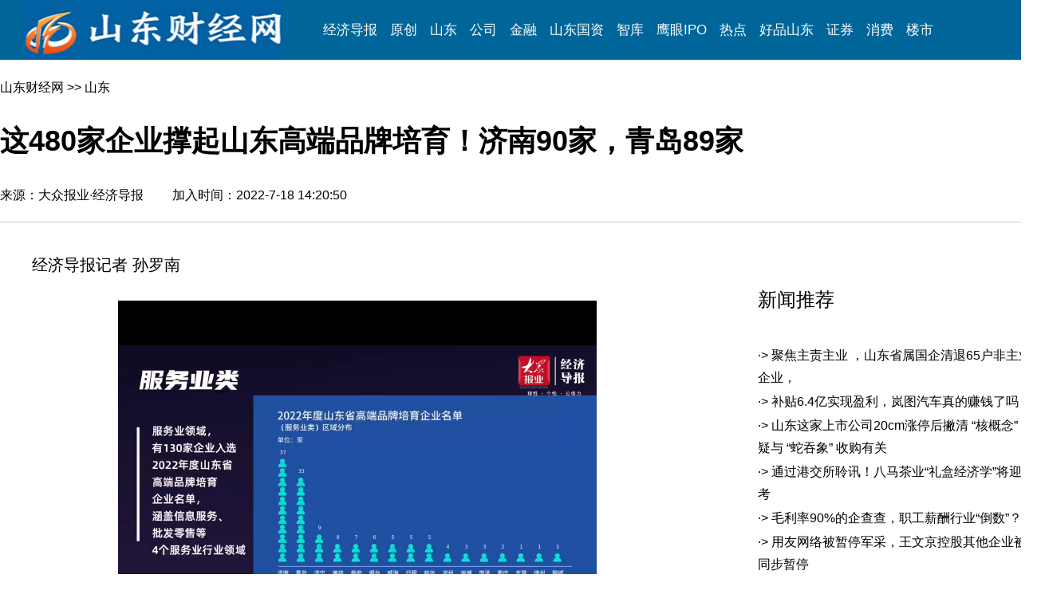

--- FILE ---
content_type: text/html
request_url: http://www.sdenews.com/html/2022/7/336127.shtml
body_size: 18559
content:
<!DOCTYPE html PUBLIC "-//W3C//DTD XHTML 1.0 Transitional//EN" "http://www.w3.org/TR/xhtml1/DTD/xhtml1-transitional.dtd">
<html xmlns="http://www.w3.org/1999/xhtml"><head><title>这480家企业撑起山东高端品牌培育！济南90家，青岛89家---山东财经网</title>
<meta http-equiv="Content-Language" content="zh-cn">
<meta http-equiv='Content-Type' content='text/html; charset=gb2312'>
<meta name="keywords" content="这480家企业撑起山东高端品牌培育！济南90家，青岛89家,山东财经网,经济导报">
<meta name="description" content="这480家企业撑起山东高端品牌培育！济南90家，青岛89家,山东财经网,经济导报社,经济导报山东财经网,山东财经,山东经济,经济导报,山东经济导报,导报，新晨报">
<meta name="robots" content="all">
<META  name="author" content="山东财经网" >
<META  name="ropyright" content="山东财经网" >
<style>
<!--
a:link       {
	font-size: 16px;
	font-family: "微软雅黑","黑体",Arial;
	color: #000000;
	text-decoration: none;
}
a:visited    {
	color: #000000;
	font-family: "微软雅黑","黑体",Arial;
	font-size: 16px;
	text-decoration: none;
}
a:hover      {
	font-size: 16px;
	font-family: "微软雅黑","黑体",Arial;
	color: #000000;
	TEXT-DECORATION: none;
}
body         { 
font-family: "微软雅黑","黑体",Arial;
font-size: 16px;
margin-left: 0px;
margin-top: 0px;
margin-right: 0px;
margin-bottom: 0px;
line-height:120%;}

.sm {
	font-family: "楷体_GB2312";
	font-size: 14px;
	font-weight: normal;
	color: #000000;
}
.STYLE2 {
	font-size: 16px;
	color: #365081;
	font-weight: bold;
	text-decoration: none;
}
.STYLE3 {
	font-size: 16px;
	font-weight: normal;
	text-decoration: none;
	line-height: 150%;
}
.STYLE4 {
	font-size: 20px;
	font-weight: normal;
	text-decoration: none;
	line-height: 2;
}
.h50 {
	color:#000000;
	text-decoration:none;
	font-size: 36px;
	line-height: normal;
	font-family: "微软雅黑", "黑体", Arial;
	font-weight: bolder;
}
-->
</style>
</head>
<body>
<style type="text/css">
<!--
img {
	border: 0;
}
.dao a:link {
	color:#FFFFFF;
	text-decoration:none;
	font-family: "微软雅黑","黑体",Arial;
	font-size: 17px;
}

.dao a:visited {
	color:#FFFFFF;
	text-decoration:none;
	font-family: "微软雅黑","黑体",Arial;
	font-size: 17px;
}

.dao a:hover {
	color:#FF0000;
	text-decoration:underline;
	font-family: "微软雅黑","黑体",Arial;
	font-size: 17px;
}

.dao a:active {
	color:#FFFFFF;
	font-family: "微软雅黑","黑体",Arial;
	font-size: 17px;
}
-->
</style>


<table width="100%" border="0" cellpadding="0" cellspacing="0"bgcolor="#0082BD">
  <tr>
    <td width="86%" height="75" align="left" valign="middle" bgcolor="#006699"><table width="1220" height="75" border="0" align="center" cellpadding="0" cellspacing="0" class="dao">
      <tr>
        <td width="380" height="29" align="left" valign="middle"><a href="http://www.sdenews.com/" target="_blank"><img src="http://www.sdenews.com/logo33.jpg" width="324" height="75" border="0" /></a></td>
        <td width="920" align="left" valign="middle"><a href="http://jjdb.sdenews.com/index.htm" target="_blank">经济导报</a>&nbsp;&nbsp;&nbsp;&nbsp;<a  href="http://www.sdenews.com/list/118_list_1.shtml" target="_blank">原创</a>&nbsp;&nbsp;&nbsp;&nbsp;<a href="http://www.sdenews.com/list/123_list_1.shtml" target="_blank">山东</a>&nbsp;&nbsp;&nbsp;&nbsp;<a  href="http://www.sdenews.com/list/148_list_1.shtml" target="_blank">公司</a>&nbsp;&nbsp;&nbsp;&nbsp;<a href="http://www.sdenews.com/list/207_list_1.shtml" target="_blank">金融</a>&nbsp;&nbsp;&nbsp;&nbsp;<a href="http://www.sdenews.com/list/230_list_1.shtml" target="_blank">山东国资</a>&nbsp;&nbsp;&nbsp;&nbsp;<a title="山东财经网-智库" href="http://www.sdenews.com/list/243_list_1.shtml" target="_blank">智库</a>&nbsp;&nbsp;&nbsp;&nbsp;<a href="http://www.sdenews.com/list/222_list_1.shtml" target="_blank">鹰眼IPO</a>&nbsp;&nbsp;&nbsp;&nbsp;<a href="http://www.sdenews.com/list/205_list_1.shtml" target="_blank">热点</a>&nbsp;&nbsp;&nbsp;&nbsp;<a href="http://www.sdenews.com/list/208_list_1.shtml" target="_blank">好品山东</a>&nbsp;&nbsp;&nbsp;&nbsp;<a href="http://www.sdenews.com/list/150_list_1.shtml" target="_blank">证券</a>&nbsp;&nbsp;&nbsp;&nbsp;<a href="http://www.sdenews.com/list/146_list_1.shtml" target="_blank">消费</a>&nbsp;&nbsp;&nbsp;&nbsp;<a href="http://www.sdenews.com/list/154_list_1.shtml" target="_blank">楼市</a></td>
      </tr>
    </table></td>
  </tr>
</table>

<table width="1300" height="203" border="0" align="center" cellpadding="0" cellspacing="0">
  <tr>
    <td height="56"> <a href="http://www.sdenews.com/" target="_blank">山东财经网</a> >>  山东</td>
  </tr>
  <tr>
    <td height="55"><span class="h50">这480家企业撑起山东高端品牌培育！济南90家，青岛89家</span></td>
  </tr>
  <tr>
    <td height="55">来源：大众报业·经济导报　　 加入时间：2022-7-18 14:20:50　　</td>
  </tr>
</table>
<table width="1300" border="0" align="center" cellpadding="0" cellspacing="0" style="border-top:1px solid #cdcdcd; border-right:0px solid #009ede; border-left:0px solid #009ede; border-bottom:0px solid #cdcdcd " >
  <tr>
    <td width="940" rowspan="3" align="left"  valign="top" ><table width="95%" border="0" align="left" cellpadding="0" cellspacing="0" style="table-layout:fixed;word-break: break-all; word-wrap: break-word;border-right: 0px solid #cdcdcd; " >
<tr><td width="896">
 </td>
</tr>
					
					<tr>
					  <td height="38" align=left> </td>
	    </tr>
					
					<tr>
					  <td align="left" valign="top" class="STYLE4"><DIV class=articleType style="OUTLINE-WIDTH: 0px !important; PADDING-BOTTOM: 0px; PADDING-TOP: 0px; OUTLINE-STYLE: none !important; PADDING-LEFT: 0px; MARGIN: 0px; OUTLINE-COLOR: invert !important; PADDING-RIGHT: 0px; -webkit-tap-highlight-color: rgba(0, 0, 0, 0)">
<P style="PADDING-BOTTOM: 0px; PADDING-TOP: 0px; PADDING-LEFT: 0px; MARGIN: 0px; LINE-HEIGHT: 1.5; PADDING-RIGHT: 0px; -webkit-tap-highlight-color: rgba(0, 0, 0, 0)">　　经济导报记者 孙罗南</P>
<P style="PADDING-BOTTOM: 0px; PADDING-TOP: 0px; PADDING-LEFT: 0px; MARGIN: 0px; LINE-HEIGHT: 1.5; PADDING-RIGHT: 0px; -webkit-tap-highlight-color: rgba(0, 0, 0, 0)"><BR></P>
<P style="PADDING-BOTTOM: 0px; TEXT-ALIGN: center; PADDING-TOP: 0px; PADDING-LEFT: 0px; MARGIN: 0px; LINE-HEIGHT: 1.5; PADDING-RIGHT: 0px; -webkit-tap-highlight-color: rgba(0, 0, 0, 0)"><VIDEO class="edui-upload-video  vjs-default-skin    video-js" style="HEIGHT: 450px !important; WIDTH: 600px !important; BACKGROUND-COLOR: rgb(0,0,0)" disablepictureinpicture="true" controlslist="nodownload nofullscreen noremoteplayback" data-setup="{}" src="http://vfile.dzwww.com/zycf/20220717220319-dhBfze.mp4?size=1280X720&amp;time=36.981" height="200" width="200" x5-playsinline="" playsinline="" webkit-playsinline="" poster="http://qm.dzng.com/static/larryms/lib/extend/neditor/themes/notadd/images/spacer.gif" preload="auto" controls=""></VIDEO></P>
<P style="PADDING-BOTTOM: 0px; PADDING-TOP: 0px; PADDING-LEFT: 0px; MARGIN: 0px; LINE-HEIGHT: 1.5; PADDING-RIGHT: 0px; -webkit-tap-highlight-color: rgba(0, 0, 0, 0)">　　日前，2022年度山东省高端品牌培育企业名单出炉，山东全省共有480家企业入选，包含制造业350家、服务业130家，涵盖高端装备、高端化工、新能源材料等16个制造业行业领域和信息服务、批发零售等4个服务业行业领域。</P>
<P style="PADDING-BOTTOM: 0px; PADDING-TOP: 0px; PADDING-LEFT: 0px; MARGIN: 0px; LINE-HEIGHT: 1.5; PADDING-RIGHT: 0px; -webkit-tap-highlight-color: rgba(0, 0, 0, 0)">　　这份名单是在2022年山东省“中国品牌日”活动上揭晓的，该活动由山东省市场监管局、省发展改革委、省委宣传部、聊城市人民政府共同主办。</P>
<P style="PADDING-BOTTOM: 0px; PADDING-TOP: 0px; PADDING-LEFT: 0px; MARGIN: 0px; LINE-HEIGHT: 1.5; PADDING-RIGHT: 0px; -webkit-tap-highlight-color: rgba(0, 0, 0, 0)">　　经济导报记者注意到，从2022年度山东省高端品牌培育企业的区域分布看，济南总共有90家企业入选，青岛入选企业数量也达到89家，两大城市在全省领衔。</P>
<P style="PADDING-BOTTOM: 0px; PADDING-TOP: 0px; PADDING-LEFT: 0px; MARGIN: 0px; LINE-HEIGHT: 1.5; PADDING-RIGHT: 0px; -webkit-tap-highlight-color: rgba(0, 0, 0, 0)">　　在制造业领域，青岛有56家企业入选，不乏海信、海尔、澳柯玛等知名企业。</P>
<P style="PADDING-BOTTOM: 0px; PADDING-TOP: 0px; PADDING-LEFT: 0px; MARGIN: 0px; LINE-HEIGHT: 1.5; PADDING-RIGHT: 0px; -webkit-tap-highlight-color: rgba(0, 0, 0, 0)">　　济南以53家企业的数量紧随其后，企业分布在电力设备、生物制药、机械等行业领域。</P>
<P style="PADDING-BOTTOM: 0px; PADDING-TOP: 0px; PADDING-LEFT: 0px; MARGIN: 0px; LINE-HEIGHT: 1.5; PADDING-RIGHT: 0px; -webkit-tap-highlight-color: rgba(0, 0, 0, 0)">　　潍坊、烟台各有38家、36家企业入选，都显示出不俗的制造业实力。此外，泰安、济宁、淄博、德州的入选企业数量也都达到20家以上。</P>
<P style="PADDING-BOTTOM: 0px; PADDING-TOP: 0px; PADDING-LEFT: 0px; MARGIN: 0px; LINE-HEIGHT: 1.5; PADDING-RIGHT: 0px; -webkit-tap-highlight-color: rgba(0, 0, 0, 0)">　　在服务业领域，济南以37家企业的数量居首，包括浪潮等企业;青岛则有33家企业入选，包括青岛银行等。</P>
<P style="PADDING-BOTTOM: 0px; PADDING-TOP: 0px; PADDING-LEFT: 0px; MARGIN: 0px; LINE-HEIGHT: 1.5; PADDING-RIGHT: 0px; -webkit-tap-highlight-color: rgba(0, 0, 0, 0)">　　山东企业品牌的培育，是加快推进山东品牌高端化进程、共建共享“好品山东”的重要支撑。</P>
<P style="PADDING-BOTTOM: 0px; PADDING-TOP: 0px; PADDING-LEFT: 0px; MARGIN: 0px; LINE-HEIGHT: 1.5; PADDING-RIGHT: 0px; -webkit-tap-highlight-color: rgba(0, 0, 0, 0)">　　据悉，山东省市场监管局组织开展了2022年度山东省高端品牌培育企业评选工作，按照“重点培育、动态管理、争创国际品牌”要求，依据地方标准《制造业高端品牌企业培育第2部分：评价规范》和团体标准《服务业高端品牌企业培育指南》，遵循企业自愿、市地推荐原则，经资格审查、专家评审、综合评价、结果审定等环节，最终这480家企业入选。</P>
<P style="PADDING-BOTTOM: 0px; TEXT-ALIGN: center; PADDING-TOP: 0px; PADDING-LEFT: 0px; MARGIN: 0px; LINE-HEIGHT: 1.5; PADDING-RIGHT: 0px; -webkit-tap-highlight-color: rgba(0, 0, 0, 0)">　　<STRONG style="FONT-WEIGHT: bold; FONT-STYLE: normal">2022年度山东省高端品牌培育企业名单</STRONG></P>
<P style="PADDING-BOTTOM: 0px; TEXT-ALIGN: center; PADDING-TOP: 0px; PADDING-LEFT: 0px; MARGIN: 0px; LINE-HEIGHT: 1.5; PADDING-RIGHT: 0px; -webkit-tap-highlight-color: rgba(0, 0, 0, 0)"><STRONG style="FONT-WEIGHT: bold; FONT-STYLE: normal">　　(制造业类)</STRONG></P>
<P style="PADDING-BOTTOM: 0px; TEXT-ALIGN: center; PADDING-TOP: 0px; PADDING-LEFT: 0px; MARGIN: 0px; LINE-HEIGHT: 1.5; PADDING-RIGHT: 0px; -webkit-tap-highlight-color: rgba(0, 0, 0, 0)"><IMG style="MARGIN-BOTTOM: 5px; MAX-WIDTH: 100%; BORDER-TOP: 0px; BORDER-RIGHT: 0px; VERTICAL-ALIGN: middle; MARGIN-TOP: 5px; BORDER-BOTTOM: 0px; BORDER-LEFT: 0px; DISPLAY: inline-block" src="http://res.dm.dzng.com/data1/zycf/2022/07/17/5ed45b85d2b6fb829ac65b458976cd40.png" width=716 height=6704></P>
<P style="PADDING-BOTTOM: 0px; TEXT-ALIGN: center; PADDING-TOP: 0px; PADDING-LEFT: 0px; MARGIN: 0px; LINE-HEIGHT: 1.5; PADDING-RIGHT: 0px; -webkit-tap-highlight-color: rgba(0, 0, 0, 0)">　　<STRONG style="FONT-WEIGHT: bold; FONT-STYLE: normal">2022年度山东省高端品牌培育企业名单</STRONG></P>
<P style="PADDING-BOTTOM: 0px; TEXT-ALIGN: center; PADDING-TOP: 0px; PADDING-LEFT: 0px; MARGIN: 0px; LINE-HEIGHT: 1.5; PADDING-RIGHT: 0px; -webkit-tap-highlight-color: rgba(0, 0, 0, 0)"><STRONG style="FONT-WEIGHT: bold; FONT-STYLE: normal">　　(服务业类)</STRONG></P>
<P style="PADDING-BOTTOM: 0px; TEXT-ALIGN: center; PADDING-TOP: 0px; PADDING-LEFT: 0px; MARGIN: 0px; LINE-HEIGHT: 1.5; PADDING-RIGHT: 0px; -webkit-tap-highlight-color: rgba(0, 0, 0, 0)"><IMG style="MARGIN-BOTTOM: 5px; MAX-WIDTH: 100%; BORDER-TOP: 0px; BORDER-RIGHT: 0px; VERTICAL-ALIGN: middle; MARGIN-TOP: 5px; BORDER-BOTTOM: 0px; BORDER-LEFT: 0px; DISPLAY: inline-block" src="http://res.dm.dzng.com/data1/zycf/2022/07/17/eb280ab5185a309b74dc351310ff1681.png" width=521 height=2490></P></DIV><br />
				        
					    <br />
				          <br />			          </td>
					</tr>
					<tr>
					  <td align="right" valign="top">编辑：史飞雪</td>
	    </tr><tr>
					  <td height="31" align="right" valign="top" ><p></p>
				      <p> </p></td>
	    </tr>
					<tr>
					  <td height="11" align="left" valign="top" class="sm" style="table-layout:fixed;word-break: break-all; word-wrap: break-word;border-top: 1px solid #cdcdcd; ">
				      <p> </p>
				      <table width="200" border="0" cellpadding="00" cellspacing="0">
                        <tr>
                          <td height="60"> </td>
                        </tr>
                      </table>
				     
				      <p>[<font color="#FF0000">山东财经网声明</font>]：凡本网注明“来源：经济导报·山东财经网”的所有作品，版权均属于经济导报·山东财经网。经济导报·山东财经网与作品作者联合声明，任何组织转载、摘编或利用其它方式使用上述作品，敬请注明出处和作者，违者必究！。凡本网注明来源非经济导报·山东财经网的作品，均转载自其它媒体，转载目的在于传递信息，更好地服务读者，并不代表本网赞同其观点，本网亦不对其真实性负责，持异议者应与原出处单位主张权利。如稿件版权单位或个人不想在本网发布，可与本网联系，本网视情况可立即将其撤除。如因作品内容、版权和其它问题需要同本网联系的，请30日内进行。<font color="#FFFFFF"></font></p></td>
	    </tr><tr>
		  <td height="41" align="center" valign="top" ></td>
	    </tr>
					
					
					<tr>
					  <td height="58"></td>
					</tr>
					<tr>
						<td></td>
					</tr>
	</table></td>
    <td width="310" height="87" valign="top"><style>
<!--
.right a:link    {
	font-size: 16px;
	font-family:  "微软雅黑", "黑体", Arial;
	color: #000000;
	text-decoration: none;
	line-height: 180%;
}
.right  a:visited    {
	color: #000000;
	font-family:  "微软雅黑", "黑体", Arial;
	font-size: 16px;
	text-decoration: none;
	line-height: 180%;
}

.right a:hover      {
	font-size: 16px;
	font-family:  "微软雅黑", "黑体", Arial;
	color: #000000;
	TEXT-DECORATION: none;
	line-height: 180%;

}
.right2{
	font-size: 18px;
	font-family:  "微软雅黑", "黑体", Arial;
	color: #FFFFFF;
	 
}
.STYLE1 {font-size: 24px; font-family: "微软雅黑", "黑体", Arial; color: #000000; }
-->
</style>
<table width="349" height="42" border="0" cellpadding="0" cellspacing="0">
  <tr>
    <td class="STYLE1">&nbsp;</td>
  </tr>
</table>
<table width="351" height="28" border="0" cellpadding="0" cellspacing="0" style="border-top:0px solid  #0082BD; border-right:0px solid #cdcdcd; border-left:0px solid #cdcdcd; border-bottom:0px solid #0082BD " >
  <tr>
    <td width="15" height="28" align="left" valign="middle" style="border-top:0px solid  #0082BD; border-right:0px solid #cdcdcd; border-left:0px solid #cdcdcd; border-bottom:0px solid #0082BD "><p class="STYLE1">&nbsp;</p>
    <p class="STYLE1">&nbsp;</p></td>
    <td width="336" align="left" valign="middle" style="border-top:0px solid  #0082BD; border-right:0px solid #cdcdcd; border-left:0px solid #cdcdcd; border-bottom:0px solid #0082BD "><span class="STYLE1">新闻推荐</span></td>
  </tr>
</table>
<table width="365" border="0" cellspacing="0" cellpadding="0" class="right">
    <tr>
              <td width="14" height="62" align="left">&nbsp;</td>
              <td width="351" align="left"><TABLE cellSpacing=0 width='100%' border=0 style='table-layout: fixed;WORD-BREAK: break-all; WORD-WRAP: break-word;'><TBODY><TR><TD>·> <A title=聚焦主责主业  ，山东省属国企清退65户非主业企业， href=../../../../html/2025/10/379027.shtml target=_blank>聚焦主责主业  ，山东省属国企清退65户非主业企业，</A></TD></TR><TR><TD>·> <A title=补贴6.4亿实现盈利，岚图汽车真的赚钱了吗 href=../../../../html/2025/10/379022.shtml target=_blank>补贴6.4亿实现盈利，岚图汽车真的赚钱了吗</A></TD></TR><TR><TD>·> <A title=山东这家上市公司20cm涨停后撇清 “核概念”，疑与 “蛇吞象” 收购有关 href=../../../../html/2025/10/379020.shtml target=_blank>山东这家上市公司20cm涨停后撇清 “核概念”，疑与 “蛇吞象” 收购有关</A></TD></TR><TR><TD>·> <A title=通过港交所聆讯！八马茶业“礼盒经济学”将迎大考 href=../../../../html/2025/10/379016.shtml target=_blank>通过港交所聆讯！八马茶业“礼盒经济学”将迎大考</A></TD></TR><TR><TD>·> <A title=毛利率90%的企查查，职工薪酬行业“倒数”？ href=../../../../html/2025/10/379010.shtml target=_blank>毛利率90%的企查查，职工薪酬行业“倒数”？</A></TD></TR><TR><TD>·> <A title=用友网络被暂停军采，王文京控股其他企业被同步暂停 href=../../../../html/2025/10/379009.shtml target=_blank>用友网络被暂停军采，王文京控股其他企业被同步暂停</A></TD></TR><TR><TD>·> <A title=贵金属集体狂飙！年内已有4只黄金股翻倍，涨幅最高的是山东这家企业 href=../../../../html/2025/10/378996.shtml target=_blank>贵金属集体狂飙！年内已有4只黄金股翻倍，涨幅最高的是山东这家企业</A></TD></TR><TR><TD>·> <A title=山东这只年涨500%大牛股又现“20cm”涨停，发生了什么？ href=../../../../html/2025/10/378995.shtml target=_blank>山东这只年涨500%大牛股又现“20cm”涨停，发生了什么？</A></TD></TR></TBODY></TABLE></td>
    </tr>
</table>

</td>
  </tr>
 
</table>
<style type="text/css">
<!--

.end a:link {
	color:#FFFFFF;
	text-decoration:none;
	font-family: "微软雅黑","黑体",Arial;
	font-size: 16px;
}

.end a:visited {
	color:#FFFFFF;
	text-decoration:none;
	font-family: "微软雅黑","黑体",Arial;
	font-size: 16px;
}

.end a:hover {
	color:#FF0000;
	text-decoration:underline;
	font-family: "微软雅黑","黑体",Arial;
	font-size: 16px;
}

.end a:active {
	color:#FFFFFF;
	font-family: "宋体";
	font-size: 16px;
}

.end2 {
	color:#FFFFFF;
	font-family: "微软雅黑", "黑体", Arial;
	font-size: 16px;
	font-weight: lighter;
}
-->
</style>
<table width="100%" height="5" border="0"  align="center" cellpadding="0" cellspacing="0" bgcolor="#FFFFFF">

<tr bgcolor="#d2cecd">
  <td height="5"  align="center" bgcolor="#0061A5" ></td>
</tr>
	
</table>
<table width="100%" height="215" border="0"  align="center" cellpadding="0" cellspacing="0" bgcolor="#FFFFFF">
  <tr bgcolor="#91bdfa">
    <td height="215" colspan="3" valign="top" bgcolor="#2d3236" ><table width="1200" height="188" border="0" align="center" cellpadding="0" cellspacing="0" class="end2">
      <tr>
        <td height="188" align="center">Copyright @ 山东财经网&nbsp;&nbsp;&nbsp;地址：济南市泺源大街2号 大众传媒大厦F24</p>
          <p >邮编：250014&nbsp;&nbsp;&nbsp; 电子邮箱：sdenews@126.com          
          <p >备案号：鲁ICP备2025182043号-1 公安备案号：鲁公网安备37010002000297号 互联网新闻信息服务许可证：37120220027
          <p >违法不良信息举报电话：0531-85196503  邮箱：sdenews@126.com </td>
      </tr>
    </table>      
    <p >&nbsp;</p></td>
  </tr>
</table>

</body> 
</html> 
 
 
 
 
 
 
 
 
 
 
 
 
 
 
